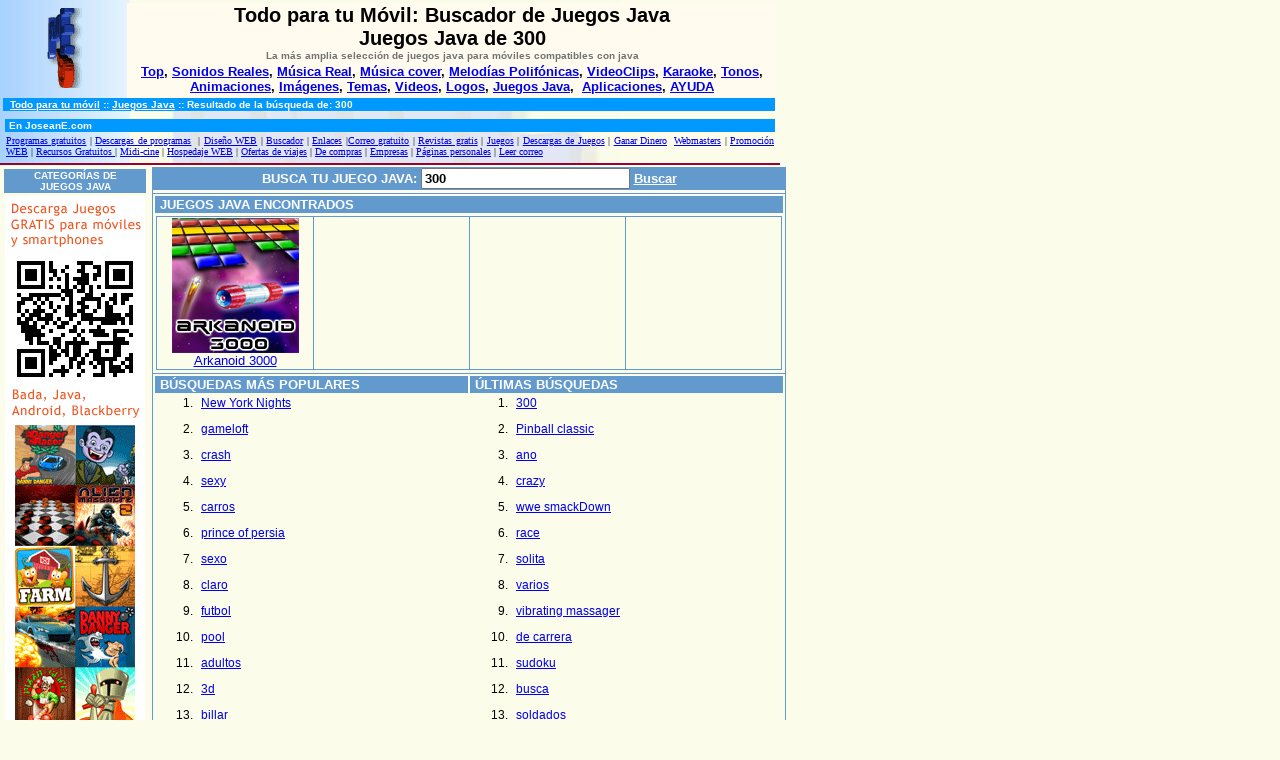

--- FILE ---
content_type: text/html
request_url: https://joseane.com/todo_moviles/buscar_juegos_java.asp?search=300
body_size: 5766
content:
 <html><head><meta name="DESCRIPTION" content="Buscador de juegos java para tu móvil"><meta name="KEYWORDS" content="buscar juegos java, juegos java, juegos para movil, java, Moviles, Movil, telefono , Arkanoid 3000"><meta name="OWNER" content="josean@joseane.com"><meta name="AUTHOR" content="Josefina A. Escat"><meta name="RATING" content="General"> <meta http-equiv="Content-Language" content="es">
<meta http-equiv="Content-Type" content="text/html; charset=windows-1252">
 <title>Juegos java de 300 para moviles</title> <link rel="stylesheet" type="text/css" href="../estilo.css"><meta name="ROBOTS" content="INDEX,FOLLOW">
 <script language="JavaScript">

function MM_openBrWindow(theURL,winName,features) { //v2.0
  window.open(theURL,winName,features);
}
function audio_submit(form) {
    form.submit();
}

</script>
<!--  --><script src="https://www.google-analytics.com/urchin.js" type="text/javascript">
</script>
<script type="text/javascript">
_uacct = "UA-88921-1";
urchinTracker();
</script>
</head><body bgcolor="#FCFCEA" style="background-attachment: scroll" topmargin="0" leftmargin="0"><font face="Trebuchet MS, Arial, Helvetica"><form action="/todo_moviles/buscar_juegos_java.asp" name="frm_audio" method="get"><div align="left"><table border="0" cellpadding="3" cellspacing="0" width="780" id="table2" background="../_themes/josean/fondojoseane2.jpg" style="border-bottom: 2px solid #990033"><tr><td><table border="0" cellspacing="0" width="100%" height="1" ><tr><td width="16%"><p align="left" style="margin-bottom: 4"><strong><font size="2"><a href="http://www.joseane.com"><img border="0" src="../images/jlogo110x80a.gif" align="center" alt="ir a JoseanE.com - Servicios de Internet" width="110" height="80"></a></font></strong> </p></td><td bgcolor="#FFFBEF" width="83%"><h2 align="center" style="margin-bottom: 0"><strong><font face="Trebuchet MS, Arial, Helvetica">Todo para tu Móvil: Buscador de Juegos Java <br>Juegos Java de 300</font></strong></h2><font face="Trebuchet MS, Arial, Helvetica"><p align="center" style="margin-bottom: 0; margin-top:0"><b><font size="1" face="Arial" color="#737373">La más amplia selección de juegos java para móviles compatibles con java</font></b><div align="center">
		<table border="0" id="table1" width="100%">
	<tr>
		<td>
        <p align="center">

<font size="2" face="Trebuchet MS, Arial, Helvetica"><strong>
<a href="top.asp">Top</a>,
<a href="sonidos_reales.asp">Sonidos Reales</a>, 
<a href="musica_real.asp">Música Real</a>, 
<a href="musica_cover.asp">Música cover</a>, 
<a href="melodias_polifonicas.asp">Melodías Polifónicas</a>, 
<a href="videoclips.asp">VideoClips</a>, <a href="karaoke.asp">Karaoke</a>, <a href="tonos.asp">Tonos</a>,<br>
<a href="animaciones.asp">Animaciones</a>,
<a href="imagenes.asp">Imágenes</a>, 
<a href="temas_movil.asp">Temas</a>, 
<a href="videos.asp">Videos</a>, <a href="logos.asp">Logos</a>,
<a href="juegos_java.asp">Juegos Java</a>,&nbsp;
<a href="aplicaciones.asp">Aplicaciones</a>, <a href="moviles_compatibles.asp">
AYUDA</a></strong></font></td>
	</tr>
</table></div></font></td></tr><tr><td width="744" bgcolor="#0099FF" style="border-right: 2px solid #FFFFFF" colspan="2"><font color="#FFFFFF" style="font-size: 9px"><b>&nbsp;</b></font><font color="#FFFFFF" size="1" face="Trebuchet MS, Arial, Helvetica"><b>&nbsp;<a href="top.asp"><font color="#FFFFFF">Todo para tu móvil</font></a> :: <a href="juegos_java.asp"><font color="#FFFFFF">Juegos Java</font></a> :: Resultado de la búsqueda de: 300</b></font></td></tr></table></td></tr><tr><td><font face="Trebuchet MS, Arial, Helvetica"><table width="100%" id="table3"><tr><td bgcolor="#0099FF" width="140"><b><font color="#FFFFFF" size="1">&nbsp;En JoseanE.com</font></b></td></tr><tr><td><p align="justify"><font size="1" face="Trebuchet MS"><a href="../programas.htm">Programas gratuitos</a> | <a href="../descargas_de_programas.htm">Descargas de programas</a>&nbsp; | <a target="_blank" href="http://www.empresawww.com">Diseño WEB</a> | <a href="../buscar/index.htm">Buscador</a> | <a href="../enlaces.asp">Enlaces</a>&nbsp;|<a href="../correo_gratis.htm">Correo gratuito</a> | <a href="../recursos/revistas.htm">Revistas gratis</a> | <a href="../juegos.htm">Juegos</a> | <a href="../descargas_de_juegos.htm">Descargas de Juegos</a> | <a href="../dinero2.asp">Ganar Dinero</a>&nbsp; <a href="../afiliacion.htm">Webmasters</a> | <a href="../promocion_web.asp">Promoción WEB</a> | <a href="../recursos">Recursos Gratuitos </a>| <a href="../recursos/midi-cine.htm">Midi-cine</a> | <a href="../hospedaje.htm">Hospedaje WEB</a> | <a href="../viajesinternet.htm">Ofertas de viajes</a> | <a href="../compras.htm">De compras</a> | <a href="../com/index.htm">Empresas</a> | <a href="../perso/index.htm">Páginas personales</a> | <a href="http://joseane.zzn.com">Leer correo</a></font></td></tr></td></tr></table></table></div><div align="left"><table border="0" cellpadding="2" cellspacing="0" width="780" id="table1" style="border-bottom: 2px solid #990033"><tr><td width="126" valign="top"><font face="Trebuchet MS, Arial, Helvetica">
		
    <table width="126" id="table1" style="font-family: Trebuchet MS; font-size: 10px">
    <tr>


      <td bgcolor="#639ACE" width="140">
      <p align="center"><b>
		<font face="Trebuchet MS, Arial, Helvetica" size="1" color="#FFFFFF">
		CATEGORÍAS DE<br>
		JUEGOS JAVA</font></b></td>
    </tr>
	<tr>


      <td width="140">

<a href="http://tequilaplanet.net/joseane">
		<img alt="Descarga Juegos GRATIS para móviles y smartphones: Bada, Java, Android, Blackberry" src="images/tequila_joseane-140x600.png" width="140" height="600" style="border-width: 0px"></a>




		<p style="margin-left: 5px; margin-top: 0;"><font size="2">


		<a href="juegos_java_3D_persona.asp">3D Persona</a></font><br>
		<font size="2">
		<a href="juegos_java_accion.asp">Acción</a></font><br>
		<font size="2">
		<a href="juegos_java_aplicaciones.asp">Aplicaciones</a></font><br>
		<font size="2">
		<a href="juegos_java_arcade.asp">Arcade</a></font><br>
		<font size="2">
                    <a href="juegos_java_aventuras.asp">Aventuras</a></font><br>
		<font size="2">
                    <a href="juegos_java_camara.asp">Cámara</a></font><br>
		<font size="2">
                    <a href="juegos_java_cine.asp">Cine y TV</a></font><br>
		<font size="2" face="Trebuchet MS, Arial, Helvetica">
					<a href="juegos_java_deportes.asp">Deportes</a> 
		<br>
		</font><font size="2">
		<a href="juegos_java_disparos.asp">Disparos</a></font><br>
		<font size="2" face="Trebuchet MS, Arial, Helvetica">
					<a href="juegos_java_navidad.asp">Especial Navidad</a></font><br>
		<font size="2" face="Trebuchet MS, Arial, Helvetica">
					<a href="juegos_java_mascotas.asp">Mascotas virtuales</a></font><br>
		<font size="2" face="Trebuchet MS, Arial, Helvetica">
					<a href="juegos_java_motor.asp">Motor</a></font><br>
		<font size="2" face="Trebuchet MS, Arial, Helvetica">
					<a href="juegos_java_multijugador.asp">Multijugador</a></font><br>
		<font size="2" face="Trebuchet MS, Arial, Helvetica">
					<a href="juegos_java_puzzles.asp">Puzzles</a></font><br>
		<font size="2">
		<a href="juegos_java_amantes.asp">Simulación</a></font><br>
		<font size="2">
		<a href="juegos_java_premium.asp">Juegos PREMIUM</a></font></p>
		
		</td>
    </tr>
    <tr>
      <td bgcolor="#639ACE" width="140" style="font-family: Trebuchet MS; font-size: 10px">
      <p align="center"><font color="#FFFFFF"><b>TEMAS PARA MOVIL</b></font></td>
    </tr>
	<tr>
      <td width="140" style="font-family: Trebuchet MS; font-size: 10px">
      <p style="text-indent: -8px; margin-left: 8px">
		<a href="temas_movil.asp">» Temas para motorola, 
		nokia y siemens</a></td>
    </tr>
    <tr>
      <td bgcolor="#639ACE" width="140">
      <p align="center"><b>
      <font color="#FFFFFF">
      Especiales</font></b></td>
      </tr>
	<tr>
      <td width="140">
      &nbsp;IMÁGENES<br>
&nbsp;PERSONALIZADAS:<br>
		&nbsp;
      <a href="postales.asp">» 
      Postales</a><p align="left" style="text-indent: -9px; margin-left: 9px; margin-top: 0; margin-bottom: 0">
      &nbsp;
      <a href="personaliza_tu_movil/flor_dedicada.asp">» Envia 
      una flor dedicada</a></p>
      <p align="left" style="text-indent: -9px; margin-left: 9px; margin-top: 0; margin-bottom: 0">
      &nbsp;
      <a href="personaliza_tu_movil/corazon_con_nombres.asp">» Envia un corazon con tu nombre y el 
      suyo</a></p>
      <p align="left" style="text-indent: -9px; margin-left: 9px; margin-top: 0; margin-bottom: 0">
      &nbsp;
      <a href="personaliza_tu_movil/nombre_en_color.asp">» Tu 
      nombre sobre un fondo en color</a></p>
      <p align="left" style="text-indent: -9px; margin-left: 9px; margin-top: 0; margin-bottom: 0">
      &nbsp;
      <a href="personaliza_tu_movil/camiseta_futbol.asp">» Tu 
      nombre y tu dorsal en la camiseta de tu equipo</a></p>
      <p align="left" style="text-indent: -9px; margin-left: 9px; margin-top: 0; margin-bottom: 0">
      &nbsp;
      <a href="personaliza_tu_movil/movifoto.asp">» Movifoto: 
      enviar una imagen a un movil</a></p>
		<p align="left" style="text-indent: -9px; margin-left: 9px; margin-top: 0; margin-bottom: 0">
      &nbsp;
      <a href="personaliza_tu_movil/foto_dedicada.asp">» Fotos 
		dedicadas de tus ídolos con tu nombre</a></p>
		<p style="margin-top: 3px">&nbsp;FELICÍTALE EN SU MÓVIL:<br>
		&nbsp;
      <a href="imagenes_amor.htm">» 200 imágenes de Amor</a><br>
		&nbsp;
      <a href="postales.asp">» 
      Postales</a><br>
      &nbsp;
      <a href="animaciones_Amor_cod193.htm">» Animaciones 
      de amor</a><br>
      	</td>
    </tr>
	<tr>
      <td bgcolor="#639ACE" width="140" style="font-family: Trebuchet MS; font-size: 10px">
      <p align="center"><font color="#FFFFFF"><b>
		<a target="_blank" href="http://www.ahorahay.com/llamadas_internacionales_902.asp">
		<span style="text-decoration: none"><font color="#FFFFFF">LLAMADAS INTERNACIONALES 902</font></span></a></b></font></td>
    </tr>
	<tr>
      <td width="140" style="font-family: Trebuchet MS; font-size: 10px">
      <p style="margin-left: 3px"><b>
		<a href="http://www.ahorahay.com/llamadas_internacionales_902.asp">
		<span style="text-decoration: none"><font color="#000000">A PRECIO DE LLAMADAS NACIONALES</font></span></a></b><br>
		MARCA EL NÚMERO,<font style="font-size: 18px" face="Verdana,Geneva,Arial,Helvetica,Sans-Serif"><br>
		<a href="http://www.ahorahay.com/llamadas_internacionales_902.asp">902 87 65 87</a><br>
		</font>&nbsp;LUEGO 00 Y EL NUMERO DESTINO INTERNACIONAL<br>
		<span style="COLOR: #cc0000">0,04 €/min.</span> en horario reducido <br>
		<span style="COLOR: #cc0000">0,06 €/min.</span> en horario normal</td>
</tr>

	</table>


<!-- Start of StatCounter Code -->
<script type="text/javascript" language="javascript">

var sc_project=986100; 
var sc_invisible=1; 
var sc_partition=9; 
var sc_security="6fffd1af"; 
</script>

<script type="text/javascript" language="javascript" src="https://www.statcounter.com/counter/counter.js"></script><noscript><a href="http://www.statcounter.com/" target="_blank"><img  src="http://c10.statcounter.com/counter.php?sc_project=986100&amp;java=0&amp;security=6fffd1af&amp;invisible=1" alt="how much traffic is going to my site" border="0"></a> </noscript>
<!-- End of StatCounter Code -->

    </td><td valign="top"><font face="Trebuchet MS, Arial, Helvetica" size="1"><a name="internacional"></a></font><font face="Trebuchet MS" size="1"><font face="Trebuchet MS, Arial, Helvetica"><div align="center"><table cellpadding="0" cellspacing="4" width="100%" id="table20" style="padding-left: 4px; padding-right: 4px; padding-top: 1px; padding-bottom: 1px; border-collapse:collapse" border="1" bordercolor="#639ACE"><tr><td bgcolor="#639ACE"><font face="Trebuchet MS, Arial, Helvetica"><p align="center"><font color="#FFFFFF"><b>BUSCA TU JUEGO JAVA: </b><input type="input" name="search" size="24" style="font-weight: 700" value="300"><b> </b></font><b><font size="2"><a href="javascript:audio_submit(document.frm_audio);"><font color="#FFFFFF">Buscar</font></a></font></b></p></font></td></tr><tr><td><font face="Trebuchet MS, Arial, Helvetica"><table border="0" cellspacing="0" width="100%" height="1" id="table21" ><tr><td bgcolor="#FFFBEF" valign="top"><h5 style="margin-bottom: 0"><span style="font-size: 1px">&nbsp;</span></h5></td></tr></table></td></tr> <tr><td><table border="0" width="100%" id="table22"><tr><td  bgcolor="#639ACE"><h4 style="margin-bottom: 0"><font face="Arial" color="#FFFFFF">&nbsp;JUEGOS JAVA ENCONTRADOS</font></h4></td></tr><tr><td width="100%">
					<font face="Trebuchet MS, Arial, Helvetica" size="1">
					<table border="1" width="100%" id="table29" style="border-collapse: collapse" bordercolor="#639ACE"> <tr>
						<td align="center" width="25%"> <a href="ver_juego_premium.asp?id=000460&tit=Arkanoid 3000"><img src="images/000460.jpg" width="127"></a> <br><font face="Trebuchet MS, Arial, Helvetica" style="font-size: 13px"> <a href="ver_juego_premium.asp?id=000460&tit=Arkanoid 3000">Arkanoid 3000</a>  </font></td><td width="25%" align="center">
							<br><font face="Trebuchet MS, Arial, Helvetica" style="font-size: 13px"></font> 
							</td><td align="center" width="25%"><br><font face="Trebuchet MS, Arial, Helvetica" style="font-size: 13px"></font></td><td width="25%" align="center"><br><font face="Trebuchet MS, Arial, Helvetica" style="font-size: 13px"></font></td></tr> </table></font>
					</td></tr><font face="Trebuchet MS, Arial, Helvetica" size="2"></table></td></tr> <tr><td><font face="Trebuchet MS, Arial, Helvetica" size="1"><table border="0" width="100%" id="table28"><tr><td width="50%" bgcolor="#639ACE"><h4 style="margin-bottom: 0"><font face="Arial" color="#FFFFFF">&nbsp;BÚSQUEDAS MÁS POPULARES</font></h4></td><font face="Trebuchet MS, Arial, Helvetica"><td valign="top" bgcolor="#639ACE"><h4 style="margin-bottom: 0"><font face="Arial" color="#FFFFFF">&nbsp;ÚLTIMAS BÚSQUEDAS</font></h4></td></tr><tr><td width="50%"><ol style="margin-top: 0; margin-bottom: 0; font-size:12px"> <li><p style="margin-left: 5px; margin-right: 5px"><span style="font-size: 12px"><a href="buscar_juegos_java.asp?search=New York Nights">New York Nights</a></span></li>  <li><p style="margin-left: 5px; margin-right: 5px"><span style="font-size: 12px"><a href="buscar_juegos_java.asp?search=gameloft">gameloft</a></span></li>  <li><p style="margin-left: 5px; margin-right: 5px"><span style="font-size: 12px"><a href="buscar_juegos_java.asp?search=crash">crash</a></span></li>  <li><p style="margin-left: 5px; margin-right: 5px"><span style="font-size: 12px"><a href="buscar_juegos_java.asp?search=sexy">sexy</a></span></li>  <li><p style="margin-left: 5px; margin-right: 5px"><span style="font-size: 12px"><a href="buscar_juegos_java.asp?search=carros">carros</a></span></li>  <li><p style="margin-left: 5px; margin-right: 5px"><span style="font-size: 12px"><a href="buscar_juegos_java.asp?search=prince of persia">prince of persia</a></span></li>  <li><p style="margin-left: 5px; margin-right: 5px"><span style="font-size: 12px"><a href="buscar_juegos_java.asp?search=sexo">sexo</a></span></li>  <li><p style="margin-left: 5px; margin-right: 5px"><span style="font-size: 12px"><a href="buscar_juegos_java.asp?search=claro">claro</a></span></li>  <li><p style="margin-left: 5px; margin-right: 5px"><span style="font-size: 12px"><a href="buscar_juegos_java.asp?search=futbol">futbol</a></span></li>  <li><p style="margin-left: 5px; margin-right: 5px"><span style="font-size: 12px"><a href="buscar_juegos_java.asp?search=pool">pool</a></span></li>  <li><p style="margin-left: 5px; margin-right: 5px"><span style="font-size: 12px"><a href="buscar_juegos_java.asp?search=adultos">adultos</a></span></li>  <li><p style="margin-left: 5px; margin-right: 5px"><span style="font-size: 12px"><a href="buscar_juegos_java.asp?search=3d">3d</a></span></li>  <li><p style="margin-left: 5px; margin-right: 5px"><span style="font-size: 12px"><a href="buscar_juegos_java.asp?search=billar">billar</a></span></li>  <li><p style="margin-left: 5px; margin-right: 5px"><span style="font-size: 12px"><a href="buscar_juegos_java.asp?search=ea">ea</a></span></li>  <li><p style="margin-left: 5px; margin-right: 5px"><span style="font-size: 12px"><a href="buscar_juegos_java.asp?search=sonic">sonic</a></span></li>  </ol></td><td valign="top"><ol style="margin-top: 0; margin-bottom: 0; font-size:12px"> <li><p style="margin-left: 5px; margin-right: 5px"><span style="font-size: 12px"><a href="buscar_juegos_java.asp?search=300">300</a></span></li>  <li><p style="margin-left: 5px; margin-right: 5px"><span style="font-size: 12px"><a href="buscar_juegos_java.asp?search=Pinball classic">Pinball classic</a></span></li>  <li><p style="margin-left: 5px; margin-right: 5px"><span style="font-size: 12px"><a href="buscar_juegos_java.asp?search=ano">ano</a></span></li>  <li><p style="margin-left: 5px; margin-right: 5px"><span style="font-size: 12px"><a href="buscar_juegos_java.asp?search=crazy">crazy</a></span></li>  <li><p style="margin-left: 5px; margin-right: 5px"><span style="font-size: 12px"><a href="buscar_juegos_java.asp?search=wwe smackDown">wwe smackDown</a></span></li>  <li><p style="margin-left: 5px; margin-right: 5px"><span style="font-size: 12px"><a href="buscar_juegos_java.asp?search=race">race</a></span></li>  <li><p style="margin-left: 5px; margin-right: 5px"><span style="font-size: 12px"><a href="buscar_juegos_java.asp?search=solita">solita</a></span></li>  <li><p style="margin-left: 5px; margin-right: 5px"><span style="font-size: 12px"><a href="buscar_juegos_java.asp?search=varios">varios</a></span></li>  <li><p style="margin-left: 5px; margin-right: 5px"><span style="font-size: 12px"><a href="buscar_juegos_java.asp?search=vibrating massager">vibrating massager</a></span></li>  <li><p style="margin-left: 5px; margin-right: 5px"><span style="font-size: 12px"><a href="buscar_juegos_java.asp?search=de carrera">de carrera</a></span></li>  <li><p style="margin-left: 5px; margin-right: 5px"><span style="font-size: 12px"><a href="buscar_juegos_java.asp?search=sudoku">sudoku</a></span></li>  <li><p style="margin-left: 5px; margin-right: 5px"><span style="font-size: 12px"><a href="buscar_juegos_java.asp?search=busca">busca</a></span></li>  <li><p style="margin-left: 5px; margin-right: 5px"><span style="font-size: 12px"><a href="buscar_juegos_java.asp?search=soldados">soldados</a></span></li>  <li><p style="margin-left: 5px; margin-right: 5px"><span style="font-size: 12px"><a href="buscar_juegos_java.asp?search=todas">todas</a></span></li>  <li><p style="margin-left: 5px; margin-right: 5px"><span style="font-size: 12px"><a href="buscar_juegos_java.asp?search=mercado">mercado</a></span></li>  </ol></td></tr></table></font></td></tr><tr></td></tr></table></div></font>
	


    <table width="100%" id="table1">
    <tr>
      <font face="Trebuchet MS, Arial, Helvetica">


      <td bgcolor="#639ACE">
      <p align="center"><b>
		<font color="#FFFFFF" face="Trebuchet MS" style="font-size: 11px">
      INTERNACIONAL</font></b></td>
    </tr>


  <tr>
    <font face="Trebuchet MS" size="1">


    <td align="center">
    <font style="font-size: 11px" face="Trebuchet MS">Los sonidos reales, música real y sonitonos de esta página son 
    específicos para los operadores móviles de España. Si tu operador es de otro 
    país, dirígete 
    </font>
    <font face="Trebuchet MS" size="1">


    <font face="Trebuchet MS"><span style="font-size: 11px">a nuestras secciones 
	internacionales:&nbsp; </span></font>
	<font face="Trebuchet MS" style="font-size: 11px">
		<a href="tonos.asp">Tonos</a> , <a href="musica_cover.asp">Música cover</a>,
	<a href="juegos_java_premium.asp">Juegos java premium</a>,
	<a href="imagenes.asp">Imágenes</a>, <a href="animaciones.asp">Animaciones</a>,
	<a href="videos.asp">Videos</a>, <a href="temas_movil.asp">Temas</a></font></font><font face="Trebuchet MS"><span style="font-size: 11px"><br>
	También puedes ir </span></font>
	<font size="1" style="font-size: 11px" face="Trebuchet MS">a Todo <span class="continent">para tu Móvil Internacional 
	seleccionando tu país:
    </span>
	<a href="http://www.joseane.com.es/todo_moviles/inter/cl/sonidos_reales.php">
    <img class="flags" alt="Sonidos Reales para móviles en Chile" src="images/flags/flag_cl.gif" width="19" height="11"></a>
    <a href="http://www.joseane.com.es/todo_moviles/inter/ar/sonidos_reales.php">
    <img class="flags" alt="Sonidos Reales para móviles en Argentina" src="images/flags/flag_ar.gif" width="19" height="11"></a>
    <a href="http://www.joseane.com.es/todo_moviles/inter/ve/sonidos_reales.php">
    <img class="flags" alt="Sonidos Reales para móviles en Venezuela" src="images/flags/flag_ve.gif" width="19" height="11"></a>
    <a href="http://www.joseane.com.es/todo_moviles/inter/mx/sonidos_reales.php">
    <img class="flags" alt="Sonidos Reales para móviles en Mexico" src="images/flags/flag_mx.gif" width="19" height="11"></a>
    <a href="http://www.joseane.com.es/todo_moviles/inter/co/sonidos_reales.php">
    <img class="flags" alt="Sonidos Reales para móviles en Colombia" src="images/flags/flag_co.gif" width="19" height="11"></a></font></td>
    </tr>
</table>
</td></tr><tr><td colspan=2 style="border-top: 2px solid #990033">
		


  <table border="0" cellpadding="2" cellspacing="0" width="780" id="table5" >
    <tr><font face="Trebuchet MS, Arial, Helvetica">


      <td >
      <table border="0" cellpadding="0" id="table6" width="780">
        <tr>
          <td bgcolor="#639ACE" align="center"><font face="Trebuchet MS, Arial, Helvetica">


          <font size="1" color="#FFFFFF"><b>COMPRA DE MÓVILES</b></font></td>
        </tr>
        <tr>
          <td align="center"><font face="Trebuchet MS, Arial, Helvetica">


          <font face="Trebuchet MS"><span style="text-decoration: none">
			<font color="#000000" size="2"><img src="http://ad.zanox.com/ppv/?15189818C733624018" align="bottom" width="1" height="1" border="0" hspace="1"><a href="http://ad.zanox.com/ppc/?15189818C733624018T">Pórtate bien y llévate uno de estos teléfonos</a><br>
			<img src="http://ad.zanox.com/ppv/?15190591C419415593" align="bottom" width="1" height="1" border="0" hspace="1"><a href="http://ad.zanox.com/ppc/?15190591C419415593T">Comparador de teléfonos móviles</a><br>
			Visita nuestra <a href="venta_moviles.asp">
			tienda de teléfonos móviles</a></font></span></font><br>
			<a 

href="http://tracker.tradedoubler.com/pan/TrackerServlet?p=23212&a=92738&g=0&URL=http://www.compraventa.com/search?q=moviles&caller=pva_s&l=0&city=0&category=0&where=3" target="_blank">Compraventa de moviles y accesorios de segunda mano</a></td>
        </tr>
      </table></td></tr>
    <tr><font face="Trebuchet MS, Arial, Helvetica">


      <td style="border-top: 2px solid #990033">
      <p style="margin-bottom: 0">
		<font face="Trebuchet MS" style="font-size: 12px"><b>¿No encuentras 
      ese sonido real que buscas?</b> Busca más <b>sonidos reales</b> para móviles en nuestras webs asociadas a 
      <b>Todo para tu Móvil</b>:</font></p>


        <font face="Trebuchet MS, Arial, Helvetica">
        <p align="center" style="margin-top: 5px">
		<font face="Trebuchet MS" style="font-size: 12px">
		<a target="_blank" href="http://joseane.akilogos.net/languages/es/tpl/basic/sections/melodies_real/">
		Personaliza tu movil</a> |
		<a target="_blank" href="mobileparty/sonidos-reales.asp">Mobileparty</a> 
		| </font></font><font face="Trebuchet MS" style="font-size: 12px">
		<a target="_blank" href="http://joseane.melodias-logos-sexo.com/">MOVIL 
        ERÓTICO</a> | </font><font face="Trebuchet MS, Arial, Helvetica">


      	<font style="font-size: 12px">
		<a target="_blank"  href="http://movil.webadultos.com/" onclick="return confirm('Solo para mayores de 18. ¿continuar?')">
		<font face="Trebuchet MS" style="font-size: 12px">MOVIL 
        ERÓTICO</font></a></font></td></tr>
  	</table><br>
</td></tr></table></div><a href=http://www.ademails.com/estadisticas1059838936.htm><script type="text/javascript" language="JavaScript">
<!--
document.write("<img src=\"http://www.ademails.com/cgi-bin/contador.cgi?ID=1059838936");
document.write("&referer=");
document.write(escape(document.referrer));
document.write("\" border=0 alt=\"Estadisticas todo para tu movil\">");
// -->
</script><noscript><img src=http://www.ademails.com/cgi-bin/contador.cgi?ID=1059838936 border=0 alt="Estadisticas todo para tu movil"></noscript></a></form><script defer src="https://static.cloudflareinsights.com/beacon.min.js/vcd15cbe7772f49c399c6a5babf22c1241717689176015" integrity="sha512-ZpsOmlRQV6y907TI0dKBHq9Md29nnaEIPlkf84rnaERnq6zvWvPUqr2ft8M1aS28oN72PdrCzSjY4U6VaAw1EQ==" data-cf-beacon='{"version":"2024.11.0","token":"12e1b5e8fd1c41d8b728783ced135d6a","r":1,"server_timing":{"name":{"cfCacheStatus":true,"cfEdge":true,"cfExtPri":true,"cfL4":true,"cfOrigin":true,"cfSpeedBrain":true},"location_startswith":null}}' crossorigin="anonymous"></script>
</body></html>

--- FILE ---
content_type: text/css
request_url: https://joseane.com/estilo.css
body_size: 1389
content:
body {
	background: #FCFCEA;
	margin: 0;
	padding: 0;
	color: #000;
	font-family: "Trebuchet MS", Arial, Helvetica, sans-serif;
	font-size: 13px;
} html>body {font-size: 13px;}
td {
	font-family: "Trebuchet MS", Arial, Helvetica, sans-serif;
	font-size: 13px;
}

h1 {
	margin: 0px;
}

form {
	margin: 0px;
}

.cuerpo {
	width: 100%;background: white url('images/fondo-g2.gif') no-repeat right bottom
}

.cabecera {
	background:#FCFCEA url('images/fondo-g.gif') no-repeat 50% bottom;
	width: 770px;
}

.cabecera h1 {
	margin: 0px;
}
.cabecera p {
	margin: 0px;
}

.borde0 {
	border-width: 0px;
}

#header {
	width: 100%;
	background: #FCFCEA url('images/jsn2_bg.gif') repeat-x 50% bottom;
	font-size: 11px;
	line-height: normal;
	font-family: Arial, Helvetica, sans-serif;
}
#header ul {
  margin:0;
  padding: 0 10px 0;
  list-style:none;
  }
#header li {
  float:left;
  background:url('images/jsn2_left.gif') no-repeat left top;
  margin:0;
  padding:0 0 0 9px;
  }
#header a {
	float: left;
	display: block;
	background: url('images/jsn2_right.gif') no-repeat right top;
	padding: 5px 15px 4px 6px;
	text-decoration: none;
	font-weight: bold;
	color: #FFFFFF;
}
/* Commented Backslash Hack
   hides rule from IE5-Mac \*/
#header a {float:none;}
/* End IE5-Mac hack */
#header a:hover {
  color:#333;
  }
#header #current {
  background-image:url('images/jsn2_left_on.gif');
  }
#header #current a {
  background-image:url('images/jsn2_right_on.gif');
  color:#333;
  padding-bottom:5px;
  }
#header #sp {
  background-image:none;
  }
#header #sp a {
  background-image:none;
  color:#333;
  padding-bottom:5px;
  }

  
#subheader {
  float:left;
  width:100%;
  font-size:10px;
  line-height:normal;
  background:#DCF2FF url('images/jsn3_bg.gif') repeat-x 50% bottom;
}
#subheader ul {
  margin:0;
  padding: 5px 140px 0;
  list-style:none;
  }
#subheader li {
  float:left;
  background:url('images/jsn3_left.gif') no-repeat left top;
  margin:0;
  padding:0 0 0 9px;
  }
#subheader a {
	float: left;
	display: block;
	background: url('images/jsn3_right.gif') no-repeat right top;
	padding: 3px 15px 4px 6px;
	text-decoration: none;
	font-weight: bold;
	color: #000000;
}
/* Commented Backslash Hack
   hides rule from IE5-Mac \*/
#subheader a {float:none;}
/* End IE5-Mac hack */
#subheader a:hover {
  color:#000000;
  }
#subheader #subcurrent {
  background-image:url('images/jsn3_left_on.gif');
  }
#subheader #subcurrent a {
  background-image:url('images/jsn3_right_on.gif');
  color:#000000;
  padding-bottom:5px;
  }

.categorias {
	border-collapse: collapse;
	width:100%;
}
.categorias td {
	border-style: solid;
	border-width: 1px;
	border-color:black;
	text-align:center;
	font-size: 12px;
}
.categorias th {
	border-style: solid;
	border-width: 1px;
	border-color:black;
	text-align: center;
	background-color: #0000FF;
	color: white;
	font-weight: bold;
	font-size: 12px;
}

.categorias2 {
	border-collapse: collapse;
	width:100%;
}
.categorias2 td {
	border-style: solid;
	border-width: 1px;
	border-color:black;
	text-align:center;
	font-size: 11px;
}
.categorias2 th {
	border-style: solid;
	border-width: 1px;
	border-color:black;
	text-align: center;
	background-color: #0000FF;
	color: white;
	font-weight: bold;
	font-size: 12px;
}

.reporttbl{
	border-collapse: collapse;
	width:100%;
}
.reporttbl td {
	border-style: solid;
	border-width: 1px;
	border-color:black;
	font-size: 11px;
	padding: 2px;
}
.reporttbl th {
	border-style: solid;
	border-width: 1px;
	border-color:black;
	background-color: #0000FF;
	color: white;
	font-weight: bold;
	font-size: 12px;
	padding: 2px;
}

.reporttbl2{
	border-collapse: collapse;
	width:100%;
}
.reporttbl2 td {
	border-style: solid;
	border-width: 1px;
	border-color:black;
	font-size: 12px;
	padding: 2px;
}
.reporttbl2 th {
	border-style: solid;
	border-width: 1px;
	border-color:black;
	background-color: #0000FF;
	color: white;
	font-weight: bold;
	font-size: 12px;
	padding: 2px;
}


#MediaPlayer1 {height:45px;width:100px;}
		#car a {
		    text-decoration: none;
			color: #000000;
			cursor: text;
		}
		#car a:hover {
		    text-decoration: none;
			color: #000000;
			cursor: text;
		}
		

#subheader2 {
  float:left;
  width:100%;
  font-size:10px;
  line-height:normal;
  background:#DCF2FF;
}
#subheader2 ul {
  margin:0;
  padding: 5px 140px 0;
  list-style:none;
  }
#subheader2 li {
  float:left;
  background:url('images/jsn3_left.gif') no-repeat left top;
  margin:0;
  padding:0 0 0 9px;
  }
#subheader2 a {
	float: left;
	display: block;
	background: url('images/jsn3_right.gif') no-repeat right top;
	padding: 3px 15px 4px 6px;
	text-decoration: none;
	font-weight: bold;
	color: #000000;
}
/* Commented Backslash Hack
   hides rule from IE5-Mac \*/
#subheader2 a {float:none;}
/* End IE5-Mac hack */
#subheader2 a:hover {
  color:#000000;
  }
#subheader2 #subcurrent2 {
  background-image:url('images/jsn3_left_on.gif');
  }
#subheader2 #subcurrent2 a {
  background-image:url('images/jsn3_right_on.gif');
  color:#000000;
  padding-bottom:5px;
  }

#subheader3 {
  float:left;
  width:100%;
  font-size:10px;
  line-height:normal;
  background:#DCF2FF url('images/jsn3_bg.gif') repeat-x 50% bottom;
}
#subheader3 ul {
  margin:0;
  padding: 5px 140px 0;
  list-style:none;
  }
#subheader3 li {
  float:left;
  background:url('images/jsn3_left.gif') no-repeat left top;
  margin:0;
  padding:0 0 0 9px;
  }
#subheader3 a {
	float: left;
	display: block;
	background: url('images/jsn3_right.gif') no-repeat right top;
	padding: 3px 15px 4px 6px;
	text-decoration: none;
	font-weight: bold;
	color: #000000;
}
/* Commented Backslash Hack
   hides rule from IE5-Mac \*/
#subheader3 a {float:none;}
/* End IE5-Mac hack */
#subheader a:hover {
  color:#000000;
  }
#subheader3 #subcurrent3 {
  background-image:url('images/jsn3_left_on.gif');
  }
#subheader3 #subcurrent3 a {
  background-image:url('images/jsn3_right_on.gif');
  color:#000000;
  padding-bottom:5px;
  }
#ahorahay a{
text-decoration:none;
color:#333333;
}
#ahorahay a:hover{
color:black;
background-color:orange
}